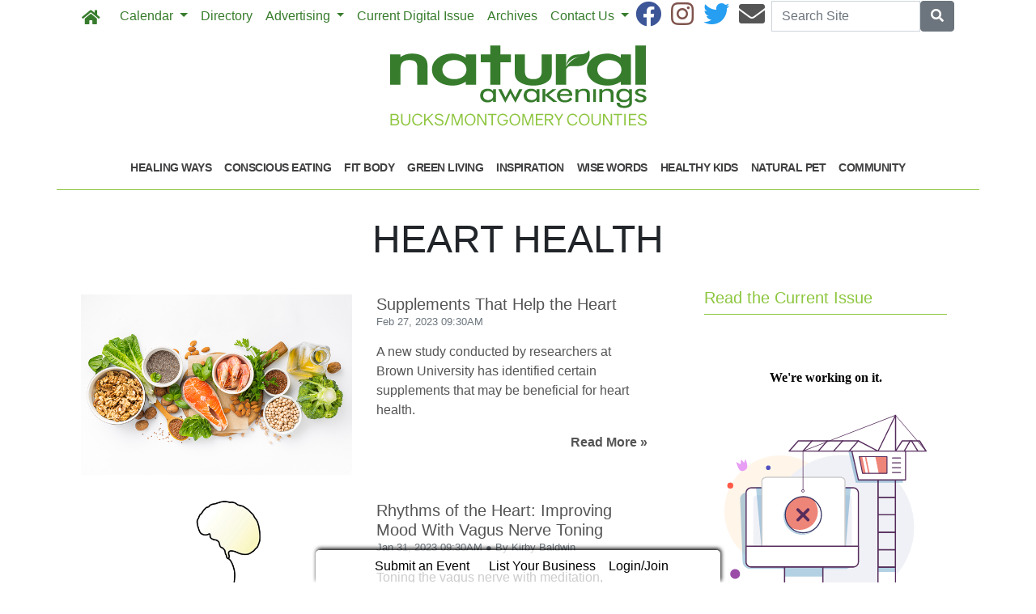

--- FILE ---
content_type: text/html; charset=utf-8
request_url: https://www.nabuxmont.com/article_tags/heart-health
body_size: 9304
content:
<!DOCTYPE html>
<html lang='en'>
<head>
<title>Tag: heart health | Natural Awakenings Bucks and Montgomery Counties PA </title>
<meta charset='utf-8'>
<meta content='LocablePublisherNetwork.com' name='generator'>
<meta content='width=device-width, initial-scale=1' name='viewport'>
<meta http-equiv="X-UA-Compatible" content="IE=edge,chrome=1">
<meta content='122882951100578' property='fb:app_id'>
<meta property="og:title" content="Tag: heart health | Natural Awakenings Bucks and Montgomery Counties PA " /><meta name="description" content="Find heart health articles on Natural Awakenings Bucks and Montgomery Counties PA." /><meta property="og:description" content="Find heart health articles on Natural Awakenings Bucks and Montgomery Counties PA." /><meta property="og:type" content="website" /><link rel="canonical" href="https://www.nabuxmont.com/article_tags/heart-health" /><meta property="og:url" content="https://www.nabuxmont.com/article_tags/heart-health" />

<meta name="csrf-param" content="authenticity_token" />
<meta name="csrf-token" content="ygU3weuwI46CnAAeakUzyDH1AtI9QDc99bR+AGFfI4sL3Uz6kZOpUcs3eIIToRcrY6aYrQ2ws+m7moDUaXef8Q==" />
<link rel="shortcut icon" type="image/x-icon" href="//cdn2.locable.com/uploads/favicon_img/file/72/favicon-32x32.ico" />
<link rel="stylesheet" media="screen" href="//cdn0.locable.com/assets/application-62f8b7e3041b5cf8e2ccd1ed4ff8310bd71005f5f4cc4a161c1ed9ed43c8d23f.css" />
<link rel="stylesheet" media="print" href="//cdn3.locable.com/assets/print-fe1b40859b2ebf3b0a55c395ad974b40f3dc0afb58a59f937c6ab67b342c3f65.css" />
<script src="https://cdn.usefathom.com/script.js" data-site="LQWTDYKU" defer></script>

<style>
  .custom-header, .custom-header a {color: #8dc63f !important; }.custom-header {background-color:  !important; }#main-nav .navbar-nav .nav-link, .classic-nav .navbar-brand .navbar-text, #main-nav .navbar-toggler span {color: #377c2c !important;} #main-nav .navbar-toggler {border-color: #377c2c !important;}#main-nav .navbar-nav .nav-link:hover, .classic-nav .navbar-brand:hover .navbar-text {color:  !important;}#main-nav .navbar-nav .nav-link:hover, .classic-nav .navbar-brand:hover .navbar-text {background-color:  !important;}.public #main-nav .container, .dco #main-nav .container, .admin #main-nav, .admin #main-nav .container {background-color:  !important;}#main-nav .dropdown-item {color:  !important;}#main-nav .dropdown-item:hover {color:  !important;}#main-nav .dropdown-item:hover {background-color:  !important;}#main-nav .dropdown-menu {background-color:  !important;}#secondary-nav .navbar-nav .nav-link, #secondary-nav a {color: #414042 !important;}#secondary-nav .navbar-nav .nav-link:hover, #secondary-nav a:hover {color: #ffffff !important;}#secondary-nav .navbar-nav .nav-link:hover, #seconary-nav a:hover {background-color: #414042 !important;}#secondary-nav nav {background-color:  !important;}#secondary-nav .navbar-nav .dropdown-menu .nav-link {color:  !important;}#secondary-nav .navbar-nav .dropdown-menu .nav-link:hover {color:  !important;}#secondary-nav .navbar-nav .dropdown-menu .nav-link:hover {background-color:  !important;}#secondary-nav .dropdown-menu {background-color:  !important;}#secondary-nav .navbar-nav .nav-link, #secondary-nav a {font-size: .9rem !important; line-height: .9rem; letter-spacing: -.5px;}.col-menu li a, .simple-footer li a, #copyright p.text-muted a {color: #8dc63f !important; }.col-menu li a:hover, .simple-footer li a:hover, #copyright p.text-muted a:hover {color:  !important; }#footer p, #footer h6, #copyright p {color: #8dc63f !important; }.places #copyright, .places #footer, #copyright .container, #footer .container {background-color: #ffffff !important; }
</style>
<style>
  /*#main-nav .navbar-text {color: #6dd177;}*/
  #secondary-nav li a {text-transform: uppercase;}
  #secondary-nav ul {margin: 0 auto;}
  .custom-header, #secondary-nav .container {border-bottom: 1px solid #8dc63f;}
  .custom-header {padding-left: 0 !important;}
  /*h1, h4, h5, #secondary-nav, .custom-header  {font-family: 'Helvetica', sans-serif;}*/
  #secondary-nav  {font-family: 'Helvetica', sans-serif; font-weight: 700;}
  #footer i {color: #377c2c;}
  #footer p {color: #377c2c !important;}
  #copyright p, #copyright p.text-muted a {color: #414042 !important;}
  
  .pullquote {
      border-bottom: solid 1px #808080;
      border-top: solid 1px #808080;
      font-size: 150%;
      color: #808080;
      margin-top: 1em;
      margin-bottom: 1em;
      padding-bottom: 1em;
      padding-top: 1em;
      text-align: center;
  }
  .body-sidebar-right {border: solid 1px #808080;}
</style>
<style>
.aligncenter {clear: both !important; display: block !important; margin-left: auto !important; margin-right: auto !important;}
</style>
</head>


<body class='classic-header public'>
<a class="sr-only" href="#content">Skip to main content</a>
<div class='fixed-top' data-toggle='affix'>
<section id='main-nav'>
<div class='container theme-shadow bg-white'>
<nav class='classic-nav navbar navbar-expand-lg navbar-light'>
<a class="navbar-brand" href="/"><span class='navbar-text fas fa-home' style='position:relative;top:2px'></span>
</a><button aria-controls='navbarContent' aria-expanded='false' aria-label='Toggle navigation' class='navbar-toggler' data-target='#navbarContent' data-toggle='collapse' type='button'>
<span class='fas fa-bars'></span>
</button>
<div class='collapse navbar-collapse' id='navbarContent'>
<ul class='navbar-nav mr-lg-auto' style='white-space: nowrap;'>
<li class='dropdown dropdown-label-286-nav nav-item'>
<a class="nav-link dropdown-toggle" id="navbarDropdown" role="button" data-toggle="dropdown" aria-haspopup="true" aria-expanded="false" href="#">Calendar
<b class='caret'></b>
</a><div aria-labelledby='navbarDropdown' class='dropdown-menu'>
<!-- shouldnt need below if statement, if we enforce it on save -->
<a target="_blank" class=" calendar-nav dropdown-item" href="/calendar">Calendar</a>
<a class=" page-307168-nav dropdown-item" href="/pages/calendar">Calendar Submission</a>
</div>
</li>
<li class='directory-nav nav-item'><a target="_blank" class="nav-link" href="/businesses">Directory</a></li>
<!-- = link_to display_options['label'], nav_object(nav_element), target: ('_blank' unless !display_options['target_blank']), class: ("#{myclass} #{'d-none d-sm-block' unless !display_options['mobile']} #{nav_element}-nav") -->
<li class='dropdown dropdown-label-781-nav nav-item'>
<a class="nav-link dropdown-toggle" id="navbarDropdown" role="button" data-toggle="dropdown" aria-haspopup="true" aria-expanded="false" href="#">Advertising 
<b class='caret'></b>
</a><div aria-labelledby='navbarDropdown' class='dropdown-menu'>
<!-- shouldnt need below if statement, if we enforce it on save -->
<a class=" page-295459-nav dropdown-item" href="/pages/2023-editorial-calendar">2023 Editorial Calendar</a>
<a class=" page-204769-nav dropdown-item" href="/pages/advertise">Advertising &amp; Marketing Campaigns</a>
<a class=" page-307168-nav dropdown-item" href="/pages/calendar">Submit Print and Online Calendar Listings</a>
<a class=" page-221668-nav dropdown-item" href="/pages/news-briefs">News Briefs Submissions</a>
<a class=" page-428011-nav dropdown-item" href="/pages/blogging-by-natural-awakenings">Blogging by Natural Awakenings</a>
</div>
</li>
<li class='external-link-841-nav nav-item'><a class="nav-link" href="https://www.nabuxmont.com/2023/11/01/471074/in-the-november-2023-eco-living-issue">Current Digital Issue</a></li>
<!-- = link_to display_options['label'], nav_object(nav_element), target: ('_blank' unless !display_options['target_blank']), class: ("#{myclass} #{'d-none d-sm-block' unless !display_options['mobile']} #{nav_element}-nav") -->
<li class='external-link-809-nav nav-item'><a target="_blank" class="nav-link" href="https://www.nabuxmont.com/archives">Archives</a></li>
<!-- = link_to display_options['label'], nav_object(nav_element), target: ('_blank' unless !display_options['target_blank']), class: ("#{myclass} #{'d-none d-sm-block' unless !display_options['mobile']} #{nav_element}-nav") -->
<li class='dropdown dropdown-label-509-nav nav-item'>
<a class="nav-link dropdown-toggle" id="navbarDropdown" role="button" data-toggle="dropdown" aria-haspopup="true" aria-expanded="false" href="#">Contact Us
<b class='caret'></b>
</a><div aria-labelledby='navbarDropdown' class='dropdown-menu'>
<!-- shouldnt need below if statement, if we enforce it on save -->
<a target="_blank" class=" page-204767-nav dropdown-item" href="/pages/about">About Us</a>
<a target="_blank" class=" page-204768-nav dropdown-item" href="/pages/contact">Contact</a>
<a target="_blank" class=" external-link-572-nav dropdown-item" href="https://corp.naturalawakenings.com/own-a-magazine">Franchise Opportunities</a>
</div>
</li>
<div class='dropdown-divider d-inline d-lg-none'></div>

<div class='d-lg-none'>
<li class='category-1699-nav nav-item theme-menu-toggle' data-toggle='category-1699'>
<!-- = link_to category_path(article_category.permalink) do -->
<a class="nav-link" href="/categories/healing-ways">Healing Ways
<b class='caret'></b>
</a></li>
<li class='category-1695-nav nav-item theme-menu-toggle' data-toggle='category-1695'>
<!-- = link_to category_path(article_category.permalink) do -->
<a class="nav-link" href="/categories/conscious-eating">Conscious Eating
<b class='caret'></b>
</a></li>
<li class='category-1720-nav nav-item theme-menu-toggle' data-toggle='category-1720'>
<!-- = link_to category_path(article_category.permalink) do -->
<a class="nav-link" href="/categories/fit-body">Fit Body
<b class='caret'></b>
</a></li>
<li class='category-1721-nav nav-item theme-menu-toggle' data-toggle='category-1721'>
<!-- = link_to category_path(article_category.permalink) do -->
<a class="nav-link" href="/categories/green-living">Green Living
<b class='caret'></b>
</a></li>
<li class='category-1701-nav nav-item theme-menu-toggle' data-toggle='category-1701'>
<!-- = link_to category_path(article_category.permalink) do -->
<a class="nav-link" href="/categories/inspiration">Inspiration
<b class='caret'></b>
</a></li>
<li class='category-1703-nav nav-item theme-menu-toggle' data-toggle='category-1703'>
<!-- = link_to category_path(article_category.permalink) do -->
<a class="nav-link" href="/categories/wise-words">Wise Words
<b class='caret'></b>
</a></li>
<li class='category-1722-nav nav-item theme-menu-toggle' data-toggle='category-1722'>
<!-- = link_to category_path(article_category.permalink) do -->
<a class="nav-link" href="/categories/healthy-kids">Healthy Kids
<b class='caret'></b>
</a></li>
<li class='category-1702-nav nav-item theme-menu-toggle' data-toggle='category-1702'>
<!-- = link_to category_path(article_category.permalink) do -->
<a class="nav-link" href="/categories/natural-pet">Natural Pet
<b class='caret'></b>
</a></li>
<li class='category-121-nav nav-item theme-menu-toggle' data-toggle='category-121'>
<!-- = link_to category_path(article_category.permalink) do -->
<a class="nav-link" href="/categories/community">Community
<b class='caret'></b>
</a></li>
<div class='dropdown-divider d-inline d-lg-none'></div>

<div class='dropdown-divider'></div>
</div>
<div class='d-lg-none'>
<!-- = link_to image_tag('locable-l-icon.png', alt: 'Locable'), :root, class: 'navbar-brand hidden-xs' -->
<li class='nav-item'><a class="nav-link px--lg-2 py-lg-0 submit-event-link" href="/events/new">Submit an Event</a></li>
<li class='nav-item'><a class="nav-link px-lg-2 py-lg-0 create-listing-link" href="/places">List Your Business</a></li>
<li class='nav-item'>
<a class="nav-link px-lg-2 py-lg-0" href="/users/sign_in">Login/Join
</a></li>

<div class='dropdown-divider'></div>
</div>
</ul>
<ul class='navbar-nav ml-lg-auto'>
<ul class='list-inline social-links' style='white-space: nowrap;'>
<li class='list-inline-item mr-2'>
<a target="_blank" class="facebook" href="https://www.facebook.com/NaturalAwakeningsBuxMont/"><i class='fab fa-facebook fa-2x'></i>
</a></li>
<li class='list-inline-item mr-2'>
<a target="_blank" class="instagram" href="https://www.instagram.com/nabuxmont/"><i class='fab fa-instagram fa-2x'></i>
</a></li>
<li class='list-inline-item mr-2'>
<a target="_blank" class="twitter" href="https://twitter.com/NACNJ"><i class='fab fa-twitter fa-2x'></i>
</a></li>
<li class='list-inline-item mr-2'>
<a target="_blank" class="email" href="/pages/contact"><i class='fas fa-envelope fa-2x'></i>
</a></li>
</ul>

<form class="form-inline" action="/search" accept-charset="UTF-8" method="get"><input name="utf8" type="hidden" value="&#x2713;" />
<div class='input-group'>
<label class="sr-only" for="q">Search</label>
<input type="text" name="q" id="q" placeholder="Search Site" class="form-control" />
<span class='input-group-btn'>
<button class='btn btn-secondary btn-search'>
<span class='sr-only'>Search</span>
<span class='fas fa-search'></span>
</button>
</span>
</div>
</form>


</ul>
</div>
</nav>
</div>
</section>
</div>

<section id='alerts'>
<div class='container theme-shadow bg-white'>
<div class='d-flex justify-content-center'>

</div>
</div>
</section>
<header>
<section id='masthead'>
<div class='container theme-shadow bg-white'>
<div class='row'>
<div class='col-12'>
<h1 class='p-3'><a href="/"><img alt="Natural Awakenings Bucks and Montgomery Counties PA" class="d-block mx-auto" style="max-width: 100%;" src="//cdn2.locable.com/uploads/logo_image/file/588/Bucks-Montgomery-Counties_317x100.png" /></a></h1>
</div>
</div>
</div>
</section>

<div class='d-none d-lg-inline'>
<section id='secondary-nav'>
<div class='container theme-shadow bg-white'>
<div class='row py-1'>
<div class='col-sm-12'>
<nav class='navbar navbar-expand-lg navbar-light'>
<!-- %ul#theme-navigation-tabdrop-menu.navbar-nav.mr-auto -->
<ul class='navbar-nav mr-auto flex-wrap' style='white-space: nowrap;'>
<!-- %li.pull-left -->
<!-- = link_to :root do -->
<!-- - if current_site.homepage.present? -->
<!-- = current_site.homepage -->
<!-- - else -->
<!-- %span.fa.fa-home{style: 'font-size:14px;position:relative;top:-1px'} -->
<li class='category-1699-nav nav-item theme-menu-toggle' data-toggle='category-1699'>
<!-- = link_to category_path(article_category.permalink) do -->
<a class="nav-link" href="/categories/healing-ways">Healing Ways
<b class='caret'></b>
</a></li>
<li class='category-1695-nav nav-item theme-menu-toggle' data-toggle='category-1695'>
<!-- = link_to category_path(article_category.permalink) do -->
<a class="nav-link" href="/categories/conscious-eating">Conscious Eating
<b class='caret'></b>
</a></li>
<li class='category-1720-nav nav-item theme-menu-toggle' data-toggle='category-1720'>
<!-- = link_to category_path(article_category.permalink) do -->
<a class="nav-link" href="/categories/fit-body">Fit Body
<b class='caret'></b>
</a></li>
<li class='category-1721-nav nav-item theme-menu-toggle' data-toggle='category-1721'>
<!-- = link_to category_path(article_category.permalink) do -->
<a class="nav-link" href="/categories/green-living">Green Living
<b class='caret'></b>
</a></li>
<li class='category-1701-nav nav-item theme-menu-toggle' data-toggle='category-1701'>
<!-- = link_to category_path(article_category.permalink) do -->
<a class="nav-link" href="/categories/inspiration">Inspiration
<b class='caret'></b>
</a></li>
<li class='category-1703-nav nav-item theme-menu-toggle' data-toggle='category-1703'>
<!-- = link_to category_path(article_category.permalink) do -->
<a class="nav-link" href="/categories/wise-words">Wise Words
<b class='caret'></b>
</a></li>
<li class='category-1722-nav nav-item theme-menu-toggle' data-toggle='category-1722'>
<!-- = link_to category_path(article_category.permalink) do -->
<a class="nav-link" href="/categories/healthy-kids">Healthy Kids
<b class='caret'></b>
</a></li>
<li class='category-1702-nav nav-item theme-menu-toggle' data-toggle='category-1702'>
<!-- = link_to category_path(article_category.permalink) do -->
<a class="nav-link" href="/categories/natural-pet">Natural Pet
<b class='caret'></b>
</a></li>
<li class='category-121-nav nav-item theme-menu-toggle' data-toggle='category-121'>
<!-- = link_to category_path(article_category.permalink) do -->
<a class="nav-link" href="/categories/community">Community
<b class='caret'></b>
</a></li>
<div class='dropdown-divider d-inline d-lg-none'></div>

</ul>
</nav>
</div>
</div>
</div>
</section>

</div>
<section id='pushdown'>
<div class='container theme-shadow bg-white'>
<div class='d-flex justify-content-center'>
<div class='py-3'><broadstreet-zone
        zone-id='pushdown'
        keywords='article_tags, paginated_results, article_heart-health, natural-awakenings-bucks-and-montgomery-counties-pa'></broadstreet-zone><broadstreet-zone
                  alt-zone-id='pushdown'
                  keywords='article_tags, paginated_results, article_heart-health, natural-awakenings-bucks-and-montgomery-counties-pa'>
                  </broadstreet-zone></div>
</div>
</div>
</section>
<section id='tag-hero'>
<div class='bg-white container'>
<div class='row'>
<div class='col-12'>
<div class='container'>
<div class='row justify-content-center'>
<div class='col-10'>
<h2 style='font-size: 3em; text-transform: uppercase; text-align: center;'>heart health</h2>
</div>
</div>
</div>
</div>
</div>
</div>
</section>


</header>
<div class='container theme-shadow bg-white' id='content'>
<div class='row'>
<div class='col-12 col-lg-8'>
<section id='tag-archives'>
<div class='container'>
<div class=''>
<div class='row py-3'>
<div class='col-12'>
<div class='undecorate py-3'>
<a class="" href="https://www.nabuxmont.com/2023/02/27/426131/supplements-that-help-the-heart"><div class='row'>
<div class='col-12 col-md-6 mb-3 mb-md-0'>
<img alt="Supplements That Help the Heart" class="img-fluid" src="//cdn3.locable.com/uploads/resource/file/981930/fill/600x400/supplementsforheart.png?timestamp=1767258830" />
</div>
<div class='col-12 col-md-6'>
<h5 class='my-0'>Supplements That Help the Heart</h5>
<p class='small text-muted my-0 p-0'>
Feb 27, 2023 09:30AM
</p>
<p class='my-3'>
A new study conducted by researchers at Brown University has identified certain supplements that may be beneficial for heart health.
</p>
<strong class='float-right'>Read More &raquo;</strong>
</div>
</div>
</a></div>
<div class='undecorate py-3'>
<a class="" href="https://www.nabuxmont.com/2023/01/31/424042/rhythms-of-the-heart-improving-mood-with-vagus-nerve-toning"><div class='row'>
<div class='col-12 col-md-6 mb-3 mb-md-0'>
<img alt="heart health vagus nerve rhythms of the heart" class="img-fluid" src="//cdn0.locable.com/uploads/resource/file/977289/fit/600x400/Rhythms_20of_20the_20Heart.jpg?timestamp=1767246226" />
</div>
<div class='col-12 col-md-6'>
<h5 class='my-0'>Rhythms of the Heart: Improving Mood With Vagus Nerve Toning</h5>
<p class='small text-muted my-0 p-0'>
Jan 31, 2023 09:30AM
&#x25CF By
 Kirby Baldwin
</p>
<p class='my-3'>
Toning the vagus nerve with meditation, breathing techniques or the use of technology is important to reduce stress and anxiety and improve mood. 
</p>
<strong class='float-right'>Read More &raquo;</strong>
</div>
</div>
</a></div>
<div class='undecorate py-3'>
<a class="" href="https://www.nabuxmont.com/2023/01/31/424043/heart-healthy-kids-setting-a-course-for-cardiovascular-wellness"><div class='row'>
<div class='col-12 col-md-6 mb-3 mb-md-0'>
<img alt="Heart Health Kids Heart Health for Kids Heart Health for Adults" class="img-fluid" src="//cdn3.locable.com/uploads/resource/file/977276/fill/600x400/Heart-Health-For-Kids-.jpg?timestamp=1767263793" />
</div>
<div class='col-12 col-md-6'>
<h5 class='my-0'>Heart-Healthy Kids: Setting a Course for Cardiovascular Wellness</h5>
<p class='small text-muted my-0 p-0'>
Jan 31, 2023 09:30AM
&#x25CF By
Ana-Maria Temple, M.D
</p>
<p class='my-3'>
Heart-healthy diets for kids can establish a healthful baseline and set them on a path to lifelong wellness and longevity; their middle-aged selves will be thankful.
</p>
<strong class='float-right'>Read More &raquo;</strong>
</div>
</div>
</a></div>

<div class='d-flex justify-content-center py-3'>
<broadstreet-zone
        zone-id='inline'
        keywords='article_tags, paginated_results, article_heart-health, natural-awakenings-bucks-and-montgomery-counties-pa'></broadstreet-zone><broadstreet-zone
                  alt-zone-id='sidebar'
                  keywords='article_tags, paginated_results, article_heart-health, natural-awakenings-bucks-and-montgomery-counties-pa'
                  </broadstreet-zone>
</div>
<div class='undecorate py-3'>
<a class="" href="https://www.nabuxmont.com/2023/01/31/424125/bruce-cryer-on-his-love-affair-with-the-heart"><div class='row'>
<div class='col-12 col-md-6 mb-3 mb-md-0'>
<img alt="Love Heart Health Holistic Health Natural Wellness" class="img-fluid" src="//cdn0.locable.com/uploads/resource/file/977300/fill/600x400/WW_BruceCryer.jpg?timestamp=1767349766" />
</div>
<div class='col-12 col-md-6'>
<h5 class='my-0'>Bruce Cryer on His Love Affair with the Heart</h5>
<p class='small text-muted my-0 p-0'>
Jan 31, 2023 09:30AM
&#x25CF By
Kirby Baldwin
</p>
<p class='my-3'>
The 40-year wellness leader and Renaissance man, Bruce Cryer, shares his dedication to heart-centered practices to maximize physical, mental and emotional health.
</p>
<strong class='float-right'>Read More &raquo;</strong>
</div>
</div>
</a></div>
<div class='undecorate py-3'>
<a class="" href="https://www.nabuxmont.com/2023/01/31/424127/love-in-the-present-moment-mindfulness-for-couples"><div class='row'>
<div class='col-12 col-md-6 mb-3 mb-md-0'>
<img alt="Love in the Present Moment, romance, heart health" class="img-fluid" src="//cdn0.locable.com/uploads/resource/file/977283/fill/600x400/love-in-the-moment.jpg?timestamp=1767318177" />
</div>
<div class='col-12 col-md-6'>
<h5 class='my-0'>Love in the Present Moment: Mindfulness for Couples</h5>
<p class='small text-muted my-0 p-0'>
Jan 31, 2023 09:30AM
&#x25CF By
Marlaina Donato
</p>
<p class='my-3'>
Consider the gift of mindfulness this Valentine’s Day and every day to expand and strengthen your intimate relationships.
</p>
<strong class='float-right'>Read More &raquo;</strong>
</div>
</div>
</a></div>
<div class='undecorate py-3'>
<a class="" href="https://www.nabuxmont.com/2023/01/31/424128/mindful-tips-for-deeper-sexual-intimacy"><div class='row'>
<div class='col-12 col-md-6 mb-3 mb-md-0'>
<img alt="Intimacy tips, romance, relationships" class="img-fluid" src="//cdn3.locable.com/uploads/resource/file/977288/fill/600x400/Tips__20for__20Deeper__20Sexual__20Intimacy_20.jpg?timestamp=1767318352" />
</div>
<div class='col-12 col-md-6'>
<h5 class='my-0'>Mindful Tips for Deeper Sexual Intimacy </h5>
<p class='small text-muted my-0 p-0'>
Jan 31, 2023 09:30AM
&#x25CF By
Debbie Lambert
</p>
<p class='my-3'>
Couples get too familiar with each other over time, and the wonder and curiosity leave the bedroom. To deepen the sexual experience, couples can use these tools.
</p>
<strong class='float-right'>Read More &raquo;</strong>
</div>
</div>
</a></div>

<div class='d-flex justify-content-center py-3'>
<broadstreet-zone
        zone-id='inline_2'
        keywords='article_tags, paginated_results, article_heart-health, natural-awakenings-bucks-and-montgomery-counties-pa'></broadstreet-zone><broadstreet-zone
                  alt-zone-id='sidebar_2'
                  keywords='article_tags, paginated_results, article_heart-health, natural-awakenings-bucks-and-montgomery-counties-pa'
                  </broadstreet-zone>
</div>
<div class='undecorate py-3'>
<a class="" href="https://www.nabuxmont.com/2022/12/30/420394/a-new-look-at-saturated-fat"><div class='row'>
<div class='col-12 col-md-6 mb-3 mb-md-0'>
<img alt="Illustration of various sources of saturated fats" class="img-fluid" src="//cdn1.locable.com/uploads/resource/file/969126/fill/600x400/saturated-fats.jpg?timestamp=1767342350" />
</div>
<div class='col-12 col-md-6'>
<h5 class='my-0'>A New Look at Saturated Fat</h5>
<p class='small text-muted my-0 p-0'>
Dec 30, 2022 09:30AM
</p>
<p class='my-3'>
Researchers have found there is no scientific ground to demonize saturated fat as a cause of cardiovascular disease.
</p>
<strong class='float-right'>Read More &raquo;</strong>
</div>
</div>
</a></div>
<div class='undecorate py-3'>
<a class="" href="https://www.nabuxmont.com/2022/10/31/414725/different-fibers-produce-different-results"><div class='row'>
<div class='col-12 col-md-6 mb-3 mb-md-0'>
<img alt="Wheat" class="img-fluid" src="//cdn2.locable.com/uploads/resource/file/955571/fill/600x400/fiber-diet-wheat.jpg?timestamp=1767275604" />
</div>
<div class='col-12 col-md-6'>
<h5 class='my-0'>Different Fibers Produce Different Results</h5>
<p class='small text-muted my-0 p-0'>
Oct 31, 2022 09:30AM
</p>
<p class='my-3'>
New research indicates that not all fibers are equal in their effect on different species of probiotics in the intestines.
</p>
<strong class='float-right'>Read More &raquo;</strong>
</div>
</div>
</a></div>
<div class='undecorate py-3'>
<a class="" href="https://www.nabuxmont.com/2022/06/30/402768/eat-grains-to-reduce-inflammation-and-liver-disease-risk"><div class='row'>
<div class='col-12 col-md-6 mb-3 mb-md-0'>
<img alt="Bowl of grains on table" class="img-fluid" src="//cdn0.locable.com/uploads/resource/file/927881/fill/600x400/grains-inflammation-liver.jpg?timestamp=1767241113" />
</div>
<div class='col-12 col-md-6'>
<h5 class='my-0'>Eat Grains to Reduce Inflammation and Liver Disease Risk</h5>
<p class='small text-muted my-0 p-0'>
Jun 30, 2022 09:30AM
</p>
<p class='my-3'>
New studies find that nutrient-rich, whole grains have a positive effect on cardiovascular and liver health.
</p>
<strong class='float-right'>Read More &raquo;</strong>
</div>
</div>
</a></div>

<div class='d-flex justify-content-center py-3'>
<broadstreet-zone
        zone-id='inline_3'
        keywords='article_tags, paginated_results, article_heart-health, natural-awakenings-bucks-and-montgomery-counties-pa'></broadstreet-zone><broadstreet-zone
                  alt-zone-id='sidebar_3'
                  keywords='article_tags, paginated_results, article_heart-health, natural-awakenings-bucks-and-montgomery-counties-pa'
                  </broadstreet-zone>
</div>
<div class='undecorate py-3'>
<a class="" href="https://www.nabuxmont.com/2022/06/30/402770/practice-sitting-tai-chi-to-recover-from-a-stroke"><div class='row'>
<div class='col-12 col-md-6 mb-3 mb-md-0'>
<img alt="Person sitting practicing tai chi" class="img-fluid" src="//cdn0.locable.com/uploads/resource/file/927892/fill/600x400/sitting-tai-chi-stroke.jpg?timestamp=1767241113" />
</div>
<div class='col-12 col-md-6'>
<h5 class='my-0'>Practice Sitting Tai Chi to Recover from a Stroke</h5>
<p class='small text-muted my-0 p-0'>
Jun 30, 2022 09:30AM
</p>
<p class='my-3'>
A new study found that doing the hand and shoulder movements of tai chi while sitting in a chair produced significant physical and mental benefits for stroke survivors.
</p>
<strong class='float-right'>Read More &raquo;</strong>
</div>
</div>
</a></div>
<div class='undecorate py-3'>
<a class="" href="https://www.nabuxmont.com/2022/04/29/394892/avoid-living-near-a-fracking-facility"><div class='row'>
<div class='col-12 col-md-6 mb-3 mb-md-0'>
<img alt="Hand holding sign reading &quot;NO FRACKING&quot;" class="img-fluid" src="//cdn3.locable.com/uploads/resource/file/912203/fill/600x400/fracking-health.jpg?timestamp=1767214926" />
</div>
<div class='col-12 col-md-6'>
<h5 class='my-0'>Avoid Living Near a Fracking Facility</h5>
<p class='small text-muted my-0 p-0'>
Apr 29, 2022 09:30AM
</p>
<p class='my-3'>
Those living within one kilometer of one of the country’s 100,000 hydraulic fracturing (fracking) facilities face a higher risk of heart problems, cancer and respiratory disease.
</p>
<strong class='float-right'>Read More &raquo;</strong>
</div>
</div>
</a></div>
<div class='undecorate py-3'>
<a class="" href="https://www.nabuxmont.com/2022/03/31/392591/consider-berberine-and-probiotics-to-improve-cholesterol"><div class='row'>
<div class='col-12 col-md-6 mb-3 mb-md-0'>
<img alt="Berberine plant" class="img-fluid" src="//cdn0.locable.com/uploads/resource/file/905728/fill/600x400/berberine-cholesterol.jpg?timestamp=1767250710" />
</div>
<div class='col-12 col-md-6'>
<h5 class='my-0'>Consider Berberine and Probiotics to Improve Cholesterol</h5>
<p class='small text-muted my-0 p-0'>
Mar 31, 2022 09:30AM
</p>
<p class='my-3'>
The plant alkaloid berberine and the probiotic Bifidobacterium breve work synergistically to significantly improve total cholesterol and low-density lipoprotein cholesterol levels.
</p>
<strong class='float-right'>Read More &raquo;</strong>
</div>
</div>
</a></div>

<div class='undecorate py-3'>
<a class="" href="https://www.nabuxmont.com/2022/02/28/389207/try-lavender-and-valerian-to-reduce-fatigue"><div class='row'>
<div class='col-12 col-md-6 mb-3 mb-md-0'>
<img alt="Bunch of lavender flowers" class="img-fluid" src="//cdn2.locable.com/uploads/resource/file/897131/fill/600x400/lavender-fatigue.jpg?timestamp=1767281874" />
</div>
<div class='col-12 col-md-6'>
<h5 class='my-0'>Try Lavender and Valerian to Reduce Fatigue</h5>
<p class='small text-muted my-0 p-0'>
Feb 28, 2022 09:30AM
</p>
<p class='my-3'>
Aromatherapy with lavender essence and valerian root extract supplements can significantly reduce fatigue that hampers daily activities.
</p>
<strong class='float-right'>Read More &raquo;</strong>
</div>
</div>
</a></div>
<div class='undecorate py-3'>
<a class="" href="https://www.nabuxmont.com/2022/01/31/386835/the-heart-mind-connection-how-thoughts-and-emotions-affect-our-heart-health"><div class='row'>
<div class='col-12 col-md-6 mb-3 mb-md-0'>
<img alt="Person sitting cross legged on mat with one hand open on lap, other hand held against heart" class="img-fluid" src="//cdn2.locable.com/uploads/resource/file/891064/fill/600x400/heart-mind-connection.jpg?timestamp=1767250006" />
</div>
<div class='col-12 col-md-6'>
<h5 class='my-0'>The Heart-Mind Connection: How Thoughts and Emotions Affect Our Heart Health</h5>
<p class='small text-muted my-0 p-0'>
Jan 31, 2022 09:30AM
&#x25CF By
Ronica O’Hara
</p>
<p class='my-3'>
Neurocardiology and behavioral cardiology are probing the mind-heart connection, exploring how neurological interplay along with psychological and social factors lead to heart disease.
</p>
<strong class='float-right'>Read More &raquo;</strong>
</div>
</div>
</a></div>
<div class='undecorate py-3'>
<a class="" href="https://www.nabuxmont.com/2021/12/30/377520/try-lavender-and-valerian-to-ease-heart-fatigue"><div class='row'>
<div class='col-12 col-md-6 mb-3 mb-md-0'>
<img alt="Illustration of lavender plants" class="img-fluid" src="//cdn3.locable.com/uploads/resource/file/873630/fill/600x400/lavendar-heart-health.jpg?timestamp=1767302969" />
</div>
<div class='col-12 col-md-6'>
<h5 class='my-0'>Try Lavender and Valerian to Ease Heart Fatigue</h5>
<p class='small text-muted my-0 p-0'>
Dec 30, 2021 09:30AM
</p>
<p class='my-3'>
People with chronic heart failure often struggle with fatigue, making simple daily tasks difficult, but a new study suggests that lavender and valerian may help.
</p>
<strong class='float-right'>Read More &raquo;</strong>
</div>
</div>
</a></div>

</div>
</div>
<div class='row'>
<div class='col-12'>

  <nav>
    <ul class="pagination">
      
      
            <li class="page-item active">
    <a data-remote="false" class="page-link">1</a>
  </li>

            <li class="page-item">
    <a rel="next" class="page-link" href="/article_tags/heart-health?page=2">2</a>
  </li>

            <li class="page-item">
    <a class="page-link" href="/article_tags/heart-health?page=3">3</a>
  </li>

            <li class="page-item">
    <a class="page-link" href="/article_tags/heart-health?page=4">4</a>
  </li>

      <li class="page-item">
  <a rel="next" class="page-link" href="/article_tags/heart-health?page=2">Next &rsaquo;</a>
</li>

      <li class="page-item">
  <a class="page-link" href="/article_tags/heart-health?page=4">Last &raquo;</a>
</li>

    </ul>
  </nav>

</div>
</div>
</div>
</div>
</section>

</div>
<div class='col-12 col-lg-4'>
<div class='div' style='width: 300px; margin: auto;'>
<div class='images-sidebar my-3 clearfix'>
<h5 class='custom-header py-2 px-3'>Read the Current Issue </h5>
<div style="position:relative;padding-top:max(60%,326px);height:0;width:100%"><iframe allow="clipboard-write" sandbox="allow-top-navigation allow-top-navigation-by-user-activation allow-downloads allow-scripts allow-same-origin allow-popups allow-modals allow-popups-to-escape-sandbox allow-forms" allowfullscreen="true" style="position:absolute;border:none;width:100%;height:100%;left:0;right:0;top:0;bottom:0;" src="https://e.issuu.com/embed.html?backgroundColor=%23bc6d6d&backgroundColorFullscreen=%23900000&d=natural_awakenings_philadelphia_jan26&themeSecondaryColor=%23440000&u=nasouthjersey"></iframe></div>
</div>
<div class='images-sidebar my-3 clearfix'>
</div>
<div class='images-sidebar my-3 clearfix'>
<div class='undecorate'>
<div class='my-3'>
<h5 class='px-3 py-2 custom-header'>Upcoming Events Near You</h5>
</div>
</div>
<div id='calendar-widget'>
<div class='undecorate'>
<div class='my-3'>
<p class='text-center'>No Events in the next 10 days.</p>
<div class='d-flex justify-content-center pb-3'>
<a class="btn btn-light" href="/calendar"><div class='fas fa-calendar-alt'></div>
View All
</a><a class="btn btn-light rounded-0" href="/events/new"><div class='fas fa-plus-circle'></div>
Add Your Event
</a></div>
</div>
</div>
</div>

</div>
<div class='images-sidebar my-3 clearfix'>
<broadstreet-zone
        zone-id='sidebar'
        keywords='article_tags, paginated_results, article_heart-health, natural-awakenings-bucks-and-montgomery-counties-pa'></broadstreet-zone><broadstreet-zone
                  alt-zone-id='inline'
                  keywords='article_tags, paginated_results, article_heart-health, natural-awakenings-bucks-and-montgomery-counties-pa'
                  </broadstreet-zone>
</div>
<div class='images-sidebar my-3 clearfix'>
<broadstreet-zone
        zone-id='sidebar_2'
        keywords='article_tags, paginated_results, article_heart-health, natural-awakenings-bucks-and-montgomery-counties-pa'></broadstreet-zone><broadstreet-zone
                  alt-zone-id='inline_2'
                  keywords='article_tags, paginated_results, article_heart-health, natural-awakenings-bucks-and-montgomery-counties-pa'
                  </broadstreet-zone>
</div>
<div class='images-sidebar my-3 clearfix'>
<broadstreet-zone
        zone-id='sidebar_3'
        keywords='article_tags, paginated_results, article_heart-health, natural-awakenings-bucks-and-montgomery-counties-pa'></broadstreet-zone><broadstreet-zone
                  alt-zone-id='inline_3'
                  keywords='article_tags, paginated_results, article_heart-health, natural-awakenings-bucks-and-montgomery-counties-pa'
                  </broadstreet-zone>
</div>
<div class='images-sidebar my-3 clearfix'>
<broadstreet-zone
        zone-id='snapshot'
        keywords='article_tags, paginated_results, article_heart-health, natural-awakenings-bucks-and-montgomery-counties-pa'></broadstreet-zone><broadstreet-zone
                  alt-zone-id='snapshot'
                  keywords='article_tags, paginated_results, article_heart-health, natural-awakenings-bucks-and-montgomery-counties-pa'>
                  </broadstreet-zone>
</div>
<div class='images-sidebar my-3 clearfix'>
<broadstreet-zone
        zone-id='snapshot_2'
        keywords='article_tags, paginated_results, article_heart-health, natural-awakenings-bucks-and-montgomery-counties-pa'></broadstreet-zone><broadstreet-zone
                  alt-zone-id='snapshot_2'
                  keywords='article_tags, paginated_results, article_heart-health, natural-awakenings-bucks-and-montgomery-counties-pa'>
                  </broadstreet-zone>
</div>

</div>

</div>
</div>
</div>
<footer>
<section id='community-sponsor-footer'>
<div class='container theme-shadow bg-white'>
<div class='row py-3'>
<div class='col-sm-12'>
</div>
</div>
</div>
</section>

<section id='footer-embed'>
<div class='container theme-shadow bg-white'>
<div class='row py-3'>
<div class='col-sm-12'>

</div>
</div>
</div>
</section>
<section id='footer'>
<div class='container theme-shadow bg-white'>
<div class='row py-3'>
<div class='col-12'>
<nav class='navbar navbar-expand-lg'>
<ul class='navbar-nav mr-auto simple-footer flex-wrap' style='white-space: nowrap;'>
<li class='category-1699-nav d-lg-inline d-none nav-item theme-menu-toggle' data-toggle='category-1699'>
<!-- = link_to category_path(article_category.permalink) do -->
<a class="nav-link" href="/categories/healing-ways">Healing Ways
<b class='caret'></b>
</a></li>
<li class='category-1695-nav d-lg-inline d-none nav-item theme-menu-toggle' data-toggle='category-1695'>
<!-- = link_to category_path(article_category.permalink) do -->
<a class="nav-link" href="/categories/conscious-eating">Conscious Eating
<b class='caret'></b>
</a></li>
<li class='category-1720-nav d-lg-inline d-none nav-item theme-menu-toggle' data-toggle='category-1720'>
<!-- = link_to category_path(article_category.permalink) do -->
<a class="nav-link" href="/categories/fit-body">Fit Body
<b class='caret'></b>
</a></li>
<li class='category-1721-nav d-lg-inline d-none nav-item theme-menu-toggle' data-toggle='category-1721'>
<!-- = link_to category_path(article_category.permalink) do -->
<a class="nav-link" href="/categories/green-living">Green Living
<b class='caret'></b>
</a></li>
<li class='category-1701-nav d-lg-inline d-none nav-item theme-menu-toggle' data-toggle='category-1701'>
<!-- = link_to category_path(article_category.permalink) do -->
<a class="nav-link" href="/categories/inspiration">Inspiration
<b class='caret'></b>
</a></li>
<li class='category-1703-nav d-lg-inline d-none nav-item theme-menu-toggle' data-toggle='category-1703'>
<!-- = link_to category_path(article_category.permalink) do -->
<a class="nav-link" href="/categories/wise-words">Wise Words
<b class='caret'></b>
</a></li>
<li class='category-1722-nav d-lg-inline d-none nav-item theme-menu-toggle' data-toggle='category-1722'>
<!-- = link_to category_path(article_category.permalink) do -->
<a class="nav-link" href="/categories/healthy-kids">Healthy Kids
<b class='caret'></b>
</a></li>
<li class='category-1702-nav d-lg-inline d-none nav-item theme-menu-toggle' data-toggle='category-1702'>
<!-- = link_to category_path(article_category.permalink) do -->
<a class="nav-link" href="/categories/natural-pet">Natural Pet
<b class='caret'></b>
</a></li>
<li class='category-121-nav d-lg-inline d-none nav-item theme-menu-toggle' data-toggle='category-121'>
<!-- = link_to category_path(article_category.permalink) do -->
<a class="nav-link" href="/categories/community">Community
<b class='caret'></b>
</a></li>
<div class='dropdown-divider d-inline d-lg-none'></div>

</ul>
</nav>
</div>
</div>
</div>
</section>

<section id='copyright'>
<div class='container theme-shadow'>
<div class='row pt-3' style='padding-bottom: 50px;'>
<div class='col-12'>
<p class='text-muted small p-0 m-0'>
<span class='far fa-copyright'></span>
2026 | Powered by
<a target="_blank" class="text-muted" href="https://www.locablepublishernetwork.com?utm_source=attribution&amp;utm_medium=footer_credits&amp;utm_campaign=natural-awakenings-bucks-and-montgomery-counties-pa">Locable</a>
|
<a target="_blank" class="text-muted" href="https://www.locablepublishernetwork.com/terms-of-use/">Terms of Service</a>
</p>
</div>
</div>
</div>
</section>

<section class='fixed-bottom' id='admin-bar'>
<nav>
<div class='d-none d-lg-flex'>
<div class='container'>
<ul class='nav justify-content-center px-3 mx-auto'>
<!-- = link_to image_tag('locable-l-icon.png', alt: 'Locable'), :root, class: 'navbar-brand hidden-xs' -->
<li class='nav-item'><a class="nav-link px--lg-2 py-lg-0 submit-event-link" href="/events/new">Submit an Event</a></li>
<li class='nav-item'><a class="nav-link px-lg-2 py-lg-0 create-listing-link" href="/places">List Your Business</a></li>
<li class='nav-item'>
<a class="nav-link px-lg-2 py-lg-0" href="/users/sign_in">Login/Join
</a></li>

</ul>
</div>
</div>
</nav>
</section>
</footer>
<div class='modal fade' id='welcome-modal' role='dialog' tabindex='-1'>
<div class='modal-dialog modal-lg' role='document'>
<div class='modal-content'></div>
</div>
</div>

<broadstreet-zone
        zone-id='popout'
        keywords='article_tags, paginated_results, article_heart-health, natural-awakenings-bucks-and-montgomery-counties-pa'></broadstreet-zone><broadstreet-zone
                  alt-zone-id='popout'
                  keywords='article_tags, paginated_results, article_heart-health, natural-awakenings-bucks-and-montgomery-counties-pa'>
                  </broadstreet-zone>
<script src="//cdn1.locable.com/assets/application-5e43a6cfb6b6f83c4d854535e8b6e6e9d001f7b875bea544bc3e971a1fa508f0.js"></script>
<script>
  window.s3DirectPostUrl = "https://locable-processing.s3.amazonaws.com/";
  window.s3DirectPostFields = {"AWSAccessKeyId":"AKIAJ6MRUF66HJSZBEVA","key":"uploads/5847d9bc-10be-44dc-b906-e855bb0ecc10/${filename}","policy":"[base64]","signature":"O06KYdcqd8P9VgrLUCfIxu67Cxo=","success_action_status":"201","acl":"public-read"};
</script>

<script src="https://static-v2.locablepublishernetwork.com/init-2.min.js" async="async"></script>
<script>
  window.broadstreet = window.broadstreet || { run: [] };
  window.broadstreet.run.push(function() {
    broadstreet.watch( {
      "autoAttach": {},
      "autoAttachAndWatch": {},
      "keywords": ["article_tags", "paginated_results", "article_heart-health", "natural-awakenings-bucks-and-montgomery-counties-pa"],
      "networkId": "6141",
      "selector": 'broadstreet-zone',
      "softKeywords": true,
      "uriKeywords": false,
      "useZoneAliases": true,
      "useAltZone": 768,
      "domain": "sponsors-v2.locablepublishernetwork.com"
    });
  });
</script>




<div id='fb-root'></div>
<script>
  window.addEventListener('scroll', () =>
    setTimeout(() => {
      (function(d, s, id) {
        var js, fjs = d.getElementsByTagName(s)[0];
        if (d.getElementById(id)) return;
        js = d.createElement(s); js.id = id;
        js.src = "//connect.facebook.net/en_US/sdk.js#xfbml=1&version=v2.5&appId=122882951100578";
        fjs.parentNode.insertBefore(js, fjs);
      }(document, 'script', 'facebook-jssdk'));
    }, 1000),
    {once: true}
  );
</script>

<script>
  //= javascript_include_tag '//s7.addthis.com/js/300/addthis_widget.js#pubid=ra-52a6071c0ad9d295', async: true
  window.addEventListener('scroll', () =>
    setTimeout(() => {
      var script = document.createElement('script');
      script.type = 'text/javascript';
      script.src = "https://platform-api.sharethis.com/js/sharethis.js#property=646fc1c558d85b001927bb8a&product=inline-share-buttons&source=platform";
      document.getElementsByTagName('head')[0].appendChild(script);
    }, 1000),
    {once: true}
  );
</script>

<script src='https://code.jquery.com/jquery-migrate-3.0.1.js' type='text/javascript'></script>

<script defer src="https://static.cloudflareinsights.com/beacon.min.js/vcd15cbe7772f49c399c6a5babf22c1241717689176015" integrity="sha512-ZpsOmlRQV6y907TI0dKBHq9Md29nnaEIPlkf84rnaERnq6zvWvPUqr2ft8M1aS28oN72PdrCzSjY4U6VaAw1EQ==" data-cf-beacon='{"version":"2024.11.0","token":"a88b580f9f72425f9a01a4c4164f8dfc","r":1,"server_timing":{"name":{"cfCacheStatus":true,"cfEdge":true,"cfExtPri":true,"cfL4":true,"cfOrigin":true,"cfSpeedBrain":true},"location_startswith":null}}' crossorigin="anonymous"></script>
</body>
</html>
